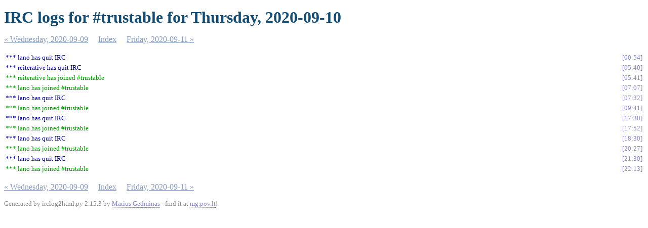

--- FILE ---
content_type: text/html
request_url: https://irclogs.baserock.org/trustable/%23trustable.2020-09-10.log.html
body_size: 855
content:
<!DOCTYPE html PUBLIC "-//W3C//DTD XHTML 1.0 Strict//EN"
          "http://www.w3.org/TR/xhtml1/DTD/xhtml1-strict.dtd">
<html>
<head>
  <meta http-equiv="Content-Type" content="text/html; charset=UTF-8" />
  <title>IRC logs for #trustable for Thursday, 2020-09-10</title>
  <link rel="stylesheet" href="irclog.css" />
  <meta name="generator" content="irclog2html.py 2.15.3 by Marius Gedminas" />
  <meta name="version" content="2.15.3 - 2016-12-08" />
</head>
<body>
<h1>IRC logs for #trustable for Thursday, 2020-09-10</h1>
<div class="navigation"> <a href="%23trustable.2020-09-09.log.html">&#171; Wednesday, 2020-09-09</a> <a href="index.html">Index</a> <a href="%23trustable.2020-09-11.log.html">Friday, 2020-09-11 &#187;</a> </div>
<table class="irclog">
<tr id="t2020-09-10T00:54:30"><td class="part" colspan="2">*** lano has quit IRC</td><td><a href="#t2020-09-10T00:54:30" class="time">00:54</a></td></tr>
<tr id="t2020-09-10T05:40:42"><td class="part" colspan="2">*** reiterative has quit IRC</td><td><a href="#t2020-09-10T05:40:42" class="time">05:40</a></td></tr>
<tr id="t2020-09-10T05:41:00"><td class="join" colspan="2">*** reiterative has joined #trustable</td><td><a href="#t2020-09-10T05:41:00" class="time">05:41</a></td></tr>
<tr id="t2020-09-10T07:07:16"><td class="join" colspan="2">*** lano has joined #trustable</td><td><a href="#t2020-09-10T07:07:16" class="time">07:07</a></td></tr>
<tr id="t2020-09-10T07:32:03"><td class="part" colspan="2">*** lano has quit IRC</td><td><a href="#t2020-09-10T07:32:03" class="time">07:32</a></td></tr>
<tr id="t2020-09-10T09:41:19"><td class="join" colspan="2">*** lano has joined #trustable</td><td><a href="#t2020-09-10T09:41:19" class="time">09:41</a></td></tr>
<tr id="t2020-09-10T17:30:52"><td class="part" colspan="2">*** lano has quit IRC</td><td><a href="#t2020-09-10T17:30:52" class="time">17:30</a></td></tr>
<tr id="t2020-09-10T17:52:44"><td class="join" colspan="2">*** lano has joined #trustable</td><td><a href="#t2020-09-10T17:52:44" class="time">17:52</a></td></tr>
<tr id="t2020-09-10T18:30:27"><td class="part" colspan="2">*** lano has quit IRC</td><td><a href="#t2020-09-10T18:30:27" class="time">18:30</a></td></tr>
<tr id="t2020-09-10T20:27:25"><td class="join" colspan="2">*** lano has joined #trustable</td><td><a href="#t2020-09-10T20:27:25" class="time">20:27</a></td></tr>
<tr id="t2020-09-10T21:30:21"><td class="part" colspan="2">*** lano has quit IRC</td><td><a href="#t2020-09-10T21:30:21" class="time">21:30</a></td></tr>
<tr id="t2020-09-10T22:13:57"><td class="join" colspan="2">*** lano has joined #trustable</td><td><a href="#t2020-09-10T22:13:57" class="time">22:13</a></td></tr>
</table>
<div class="navigation"> <a href="%23trustable.2020-09-09.log.html">&#171; Wednesday, 2020-09-09</a> <a href="index.html">Index</a> <a href="%23trustable.2020-09-11.log.html">Friday, 2020-09-11 &#187;</a> </div>

<div class="generatedby">
<p>Generated by irclog2html.py 2.15.3 by <a href="mailto:marius@pov.lt">Marius Gedminas</a>
 - find it at <a href="http://mg.pov.lt/irclog2html/">mg.pov.lt</a>!</p>
</div>
</body>
</html>
